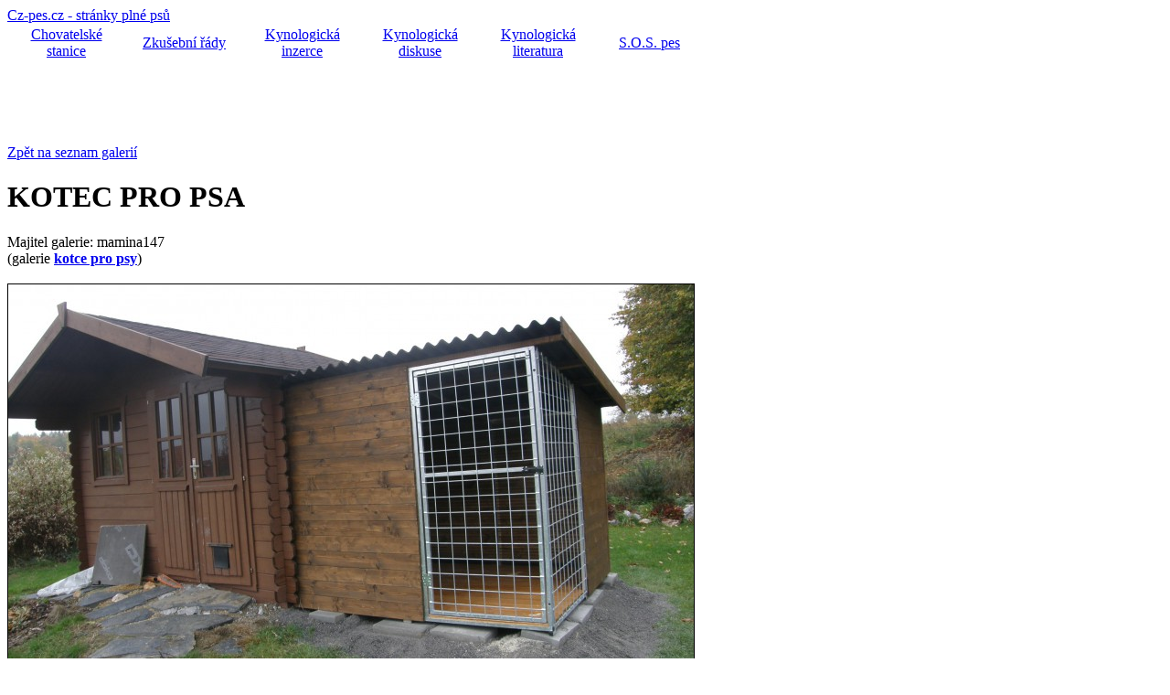

--- FILE ---
content_type: text/html
request_url: https://www.cz-pes.cz/obrazek-17053-q-KOTEC-PRO-PSA
body_size: 3928
content:
<!DOCTYPE HTML PUBLIC "-//W3C//DTD HTML 4.01 Transitional//EN">
<html>
<head>
<meta http-equiv="Content-Type" content="text/html; charset=windows-1250">
<meta name="keywords" lang="cs" content="pes,kynologie,štěňata,psi,IPO,SchH,TART,ZVV,K-9,zkušební,řády,ovčák,rotvajler">
<meta name="keywords" lang="en" content="Dog,cynology,dogs,pedigree,breeder,puppys,puppy,hound,IPO,SchH,FCI,police,K-9,rottweiler,retriever">
<meta name="description" lang="cs" content="Stránky o kynologii, psech, jejich výchově a výcviku, veterině, kynologická diskuse, odkazy na další stránky o psech, katalog psů, on-line inzerce, kynologická literatura, názory, wallpapery, zkušební řády, kalendář kynologických akcí">
<meta name="description" lang="en" content="Pages about cynology, doggery, their upbringing and training, veterinary, links to further pages about doggery, catalogue doggery, on-line advertising, cynology literature, views, wallpapers, trial order, calendar cynology action.">
<meta name="copyright" content="Content © Cz-pes.cz">
<meta name="DC.Identifier" content="(SCHEME=ISSN) 1801-920X">
<meta name="robots" content="index, follow,">
<meta http-equiv="Reply-to" content="pes@cz-pes.cz">
<meta http-equiv="Content-language" content="cs">
<link rel="SHORTCUT ICON" href="favicon.ico">
<link rel="alternate" type="application/rss+xml" title="RSS" href="rss.php">
<link rel="stylesheet" href="http://www.cz-pes.cz/image/freestyle/newstyle.css" type="text/css">
<script type="text/javascript">

  var _gaq = _gaq || [];

  _gaq.push(['_setAccount', 'UA-44828900-1']);

  _gaq.push(['_trackPageview']);

  (function() {
    var ga = document.createElement('script'); ga.type = 'text/javascript'; ga.async = true;
    ga.src = ('https:' == document.location.protocol ?  'https://ssl' : 'http://www') + '.google-analytics.com/ga.js';
    var s = document.getElementsByTagName('script')[0]; s.parentNode.insertBefore(ga, s);
  })();

</script>

<title>KOTEC PRO PSA</title>
<script type="text/javascript" src="gallery-koment.js"></script>
</head>
<body id="web">
<div id="stranka">

<div class="zahlavi">
<div id="hlavicka">
<a href="http://www.cz-pes.cz" title="Cz-pes.cz - úvodní stránka">
<div class="neviditelny">
Cz-pes.cz - stránky plné psů</div></a></div>

<div class="stred">
   <table border="0" cellpadding="3" cellspacing="0" style="border-collapse: collapse" width="760" class="lista">
   <tr>
    <td align="center" width="17%">
    <a title="Prezentace chovatelských stanic a katalog psů" href="http://www.cz-pes.cz/katalog/index.php">Chovatelské stanice</a>
    </td>
    <td align="center" width="17%">
    <a title="Zkušební řády pro sportovní a služební kynologii" href="http://www.cz-pes.cz/zkusebni-rady-index.php">Zkušební řády</a>
    </td>
     <td align="center" width="17%">
    <a title="Kynologická inzerce - prodej - koupě - krytí - akce - služby" href="http://www.cz-pes.cz/inzerce-index.php">Kynologická
      inzerce</a></td>
      <td align="center" width="17%">
      <a title="On-line diskuse na Cz-pes.cz" href="http://www.cz-pes.cz/diskuse/index.html">Kynologická diskuse</a>
      </td>
      <td align="center" width="17%">
      <a title="Kynologická literatura" href="http://www.cz-pes.cz/literatura-index.php">Kynologická literatura</a>
      </td>
      <td align="center">
      <a title="Ztracení a nalezení psi" href="http://www.cz-pes.cz/sos-pes.php">S.O.S. pes</a>
      </td>
      </tr>
  </table>
 </div> <div class="stred">
<script async src="//pagead2.googlesyndication.com/pagead/js/adsbygoogle.js"></script>
<!-- CZ-Pes_Horni_728x90 -->
<ins class="adsbygoogle"
     style="display:inline-block;width:728px;height:90px"
     data-ad-client="ca-pub-2091934983654777"
     data-ad-slot="3826582194"></ins>
<script>
(adsbygoogle = window.adsbygoogle || []).push({});
</script>


<br>

 </div>
</div>
<div class="podpis">
<a href="galerie-index.php">Zpět na seznam galerií</a>
</div>
<h1>KOTEC PRO PSA</h1>
<div class="stred">
Majitel galerie: mamina147<br>
(galerie <a title="kotce pro psy" href="galerie-1750-q-kotce-pro-psy">
<strong>kotce pro psy</strong></a>)<br><br>

</div> 

<div class="stred">
<img src="gallery/obr_1390978296-20131012_3.jpg"  border="1" alt="KOTEC PRO PSA" title="KOTEC PRO PSA" 
width="750" height="422"><br><br>

   &nbsp;&nbsp;
 <a title="KOTEC PRO PSA" href="obrazek-17052-q-KOTEC-PRO-PSA">&lt;&lt; předchozí fotografie</a>&nbsp;&nbsp;&nbsp; - &nbsp;&nbsp;&nbsp;<a title="ko" href="obrazek-17054-q-ko"> další fotografie &gt;&gt;</a> 
<br><br>

</div>   
<div class="stred">
 <center>
<table width="650"><tr>
<td valign="top">
<p class="clanek"><b>Popis:</b> kotec 220x150x180cm, kotce@atlas.cz<br></p>
<br></td>
<td width="10" valign="top">  &nbsp;
</td>
<td width="125" valign="top">
<div class="cas">
<a href="gallery-hodnoceni.php?eid=17053">
Oznámkuj fotografii</a>
<a href="gallery-hodnoceni.php?eid=17053">
<img title="Ohodnoť fotografii" src="image/hodnoceni-3.gif" width="107" height="20"
border="0" alt="Ohodnoť fotografii" title="Ohodnoť fotografii"></a>
<br>Současná známka: 3<br>Hodnoceno: 0 x 
</div>
</td>
</tr>
</table>

<table width="600">
<tr>
<td width="360">
<div class="cas">
Rozměry: 750*422 (93 Kb.)<br>
Zobrazeno: 3068x<br>
Kategorie: <a href="obrazky-1-q-Psi">
<strong>Psi</strong></a>
</div>
</td>
<td>
<div class="cas">
<a href="http://www.facebook.com/share.php?u=http://www.cz-pes.cz/obrazek-17053-q-KOTEC-PRO-PSA&t=KOTEC PRO PSA">
<img border="0" src="img/facebook.gif" alt="Přidat na Facebook.com" title="Přidat na Facebook.com"> Přidat na Facebook</a><br>
<a href="gallery-doporucit.php?eid=17053">
Zaslat upozornění na obrázek</a>
</div>
</td>
</tr>
</table>
</center>



</div>
<br>
 
<div class="stred"><script type="text/javascript"><!--
google_ad_client = "ca-pub-8253396488712128";
/* cz-pes-diskuse-stred-728 */
google_ad_slot = "7996646730";
google_ad_width = 728;
google_ad_height = 90;
//-->
</script>
<script type="text/javascript"
src="http://pagead2.googlesyndication.com/pagead/show_ads.js">
</script>
</div><br>
<h3>Komentáře k obrázku<br>
<a href="#komentar"><span class="maletucne">přidat nový komentář</span></a></h3>
<div class="cas"><p class="clanek"><strong>Ivan</strong><br>potřebovali jsme kotec přesně na míru k stávajícímu zahradnímu domku, přijeli přeměřily ,přivezli postavili, velká spokojenost,děkujem a zdravíme z Babic u Brna!<br>. . . . . .</p></div>
<hr>
<a name="komentar"> </a><h3>Přidání komentáře</h3>
<form action="gallery-koment.php" method="post" onsubmit="return validate(this)">
<table border="0" cellspacing="0" cellpadding="0" align="center">
<tr>
<td align="left" valign="bottom"><strong>Jméno:</strong><br>
<input type="text" name="jmeno" value="" size="30"></td></tr>
<tr><td>&nbsp;</td></tr>

<tr><td><strong>Komentář: </strong>vkládejte prosím pouze komentáře, které mají
souvislost s obrázkem!<br>
HTML značky nebudou vloženy! Za interpunkčními znaménky dělejte
prosím mezery!</td></tr>
<tr>
<td><textarea name="text" cols="55" rows="5"></textarea><br>
<input type="hidden" name="id_img" value="17053">
<input type="hidden" name="media_caption" value="KOTEC PRO PSA">
<input type="hidden" name="media_nazev" value="KOTEC-PRO-PSA">
<input type="hidden" name="gallery_user_id" value="1676">
<input type="hidden" name="ip_adr" value="3.144.206.68">
</td></tr>

<tr><td>
<b>Kontrolní otázka:</b> (ochrana proti spamu)<br>
Napište prosím číslicí, kolik nohou má pes...
<input type="text" name="kontrola" value="" size="5"><br><br>
</td></tr>
<tr>
<td align="center"><INPUT TYPE="submit" NAME="akce" VALUE="Vložit">&nbsp;&nbsp;&nbsp;&nbsp;&nbsp;<INPUT TYPE="reset" VALUE="Smazat"></td></tr>
</table>
</form><div class="zapati">
<span class="paticka">
<a href="privacy-policy.php">Zásady ochrany osobních údajů</a><br>
 Copyright © 2001 - 2013 [ <a title="Naše kontaktní údaje" href="kontakt.php">Cz-pes.cz</a> ].
  Všechna práva vyhrazena.<br>
  ISSN 1801-920X,
  E-mail: <a href="mailto:pes@cz-pes.cz">pes@cz-pes.cz</a>,
  Web: <a title="Cz-pes.cz - Stránky plné psů..." href="http://www.cz-pes.cz">http://www.cz-pes.cz</a><br>
  <a title="RSS Informace" href="rss.php">RSS kanál</a>, &nbsp;&nbsp;&nbsp;<a title="Navigační struktura webu Cz-pes.cz" href="mapa-stranek.php">Mapa stránek</a><br>
  <a href="#" onclick="window.external.AddFavorite('http://www.cz-pes.cz/', 'Cz-pes.cz - Stránky plné psů...');return false">Přidejte si stránky k oblíbeným!</a></span>
 
<!-- TopList -->
<script src="toplist.js" type="text/javascript"></script>
<!-- TopList -->
<!-- Netagent -->
<script src="netagent.js" type="text/javascript"></script>
<!-- Netagent -->
<!-- Google Analytics -->
<script type="text/javascript">
var gaJsHost = (("https:" == document.location.protocol) ? "https://ssl." : "http://www.");
document.write(unescape("%3Cscript src='" + gaJsHost + "google-analytics.com/ga.js' type='text/javascript'%3E%3C/script%3E"));
</script>
<script type="text/javascript">
try {
var pageTracker = _gat._getTracker("UA-192581-2");
pageTracker._trackPageview();
} catch(err) {}</script>
<!-- Google Analytics konec --> 
  
 </div>
  
  <div id="vyhledani">
<form method="get" action="vyhledej.php">
<img alt="Vyhledávání" src="image/freestyle/hledani.gif"><br>
<input type="text" name="slovo" size="18" maxlength="255" value=""><br>
<select name="kdehledat">
<option value="vsude">na celém Cz-pes</option>
<option value="clanky">v článcích</option>
<option value="diskuse">v diskusích</option>
<option value="inzerce">v inzerátech</option>
<option value="databaze">v databázi psů/fen</option>
<option value="encyklopedie">v encyklopedii</option>
<option value="odkazy">v odkazech</option>
</select>
<input type="submit" value="Hledej">
</form>
</div></div></body></html>

--- FILE ---
content_type: text/html; charset=utf-8
request_url: https://www.google.com/recaptcha/api2/aframe
body_size: 267
content:
<!DOCTYPE HTML><html><head><meta http-equiv="content-type" content="text/html; charset=UTF-8"></head><body><script nonce="bWwqHYLrgFfxmEfVxs0a4Q">/** Anti-fraud and anti-abuse applications only. See google.com/recaptcha */ try{var clients={'sodar':'https://pagead2.googlesyndication.com/pagead/sodar?'};window.addEventListener("message",function(a){try{if(a.source===window.parent){var b=JSON.parse(a.data);var c=clients[b['id']];if(c){var d=document.createElement('img');d.src=c+b['params']+'&rc='+(localStorage.getItem("rc::a")?sessionStorage.getItem("rc::b"):"");window.document.body.appendChild(d);sessionStorage.setItem("rc::e",parseInt(sessionStorage.getItem("rc::e")||0)+1);localStorage.setItem("rc::h",'1769383180178');}}}catch(b){}});window.parent.postMessage("_grecaptcha_ready", "*");}catch(b){}</script></body></html>